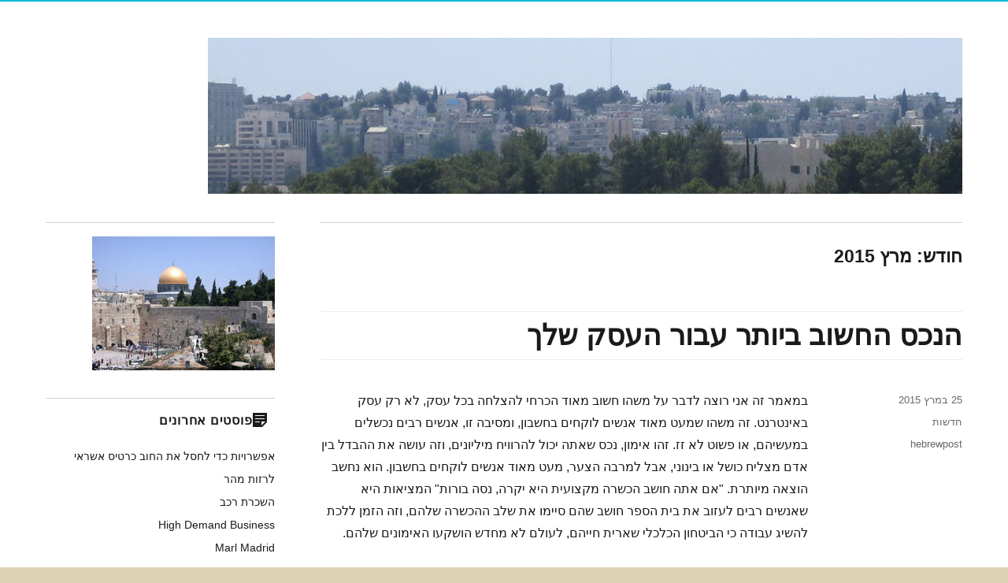

--- FILE ---
content_type: text/html; charset=UTF-8
request_url: http://www.artzeinublog.com/2015/03
body_size: 13579
content:
<!DOCTYPE html>
<html dir="rtl" lang="he-IL" class="no-js">
<head>
	<meta charset="UTF-8">
	<meta name="viewport" content="width=device-width, initial-scale=1">
	<link rel="profile" href="http://gmpg.org/xfn/11">
		<script>(function(html){html.className = html.className.replace(/\bno-js\b/,'js')})(document.documentElement);</script>
<title>מרץ 2015 &#8211; בשבילי ארצנו</title>
<meta name='robots' content='max-image-preview:large' />
<link rel='dns-prefetch' href='//fonts.googleapis.com' />
<link href='https://fonts.gstatic.com' crossorigin rel='preconnect' />
<link rel="alternate" type="application/rss+xml" title="בשבילי ארצנו &laquo; פיד‏" href="http://www.artzeinublog.com/feed" />
<link rel="alternate" type="application/rss+xml" title="בשבילי ארצנו &laquo; פיד תגובות‏" href="http://www.artzeinublog.com/comments/feed" />
<style id='wp-img-auto-sizes-contain-inline-css' type='text/css'>
img:is([sizes=auto i],[sizes^="auto," i]){contain-intrinsic-size:3000px 1500px}
/*# sourceURL=wp-img-auto-sizes-contain-inline-css */
</style>
<style id='wp-emoji-styles-inline-css' type='text/css'>

	img.wp-smiley, img.emoji {
		display: inline !important;
		border: none !important;
		box-shadow: none !important;
		height: 1em !important;
		width: 1em !important;
		margin: 0 0.07em !important;
		vertical-align: -0.1em !important;
		background: none !important;
		padding: 0 !important;
	}
/*# sourceURL=wp-emoji-styles-inline-css */
</style>
<style id='wp-block-library-inline-css' type='text/css'>
:root{--wp-block-synced-color:#7a00df;--wp-block-synced-color--rgb:122,0,223;--wp-bound-block-color:var(--wp-block-synced-color);--wp-editor-canvas-background:#ddd;--wp-admin-theme-color:#007cba;--wp-admin-theme-color--rgb:0,124,186;--wp-admin-theme-color-darker-10:#006ba1;--wp-admin-theme-color-darker-10--rgb:0,107,160.5;--wp-admin-theme-color-darker-20:#005a87;--wp-admin-theme-color-darker-20--rgb:0,90,135;--wp-admin-border-width-focus:2px}@media (min-resolution:192dpi){:root{--wp-admin-border-width-focus:1.5px}}.wp-element-button{cursor:pointer}:root .has-very-light-gray-background-color{background-color:#eee}:root .has-very-dark-gray-background-color{background-color:#313131}:root .has-very-light-gray-color{color:#eee}:root .has-very-dark-gray-color{color:#313131}:root .has-vivid-green-cyan-to-vivid-cyan-blue-gradient-background{background:linear-gradient(135deg,#00d084,#0693e3)}:root .has-purple-crush-gradient-background{background:linear-gradient(135deg,#34e2e4,#4721fb 50%,#ab1dfe)}:root .has-hazy-dawn-gradient-background{background:linear-gradient(135deg,#faaca8,#dad0ec)}:root .has-subdued-olive-gradient-background{background:linear-gradient(135deg,#fafae1,#67a671)}:root .has-atomic-cream-gradient-background{background:linear-gradient(135deg,#fdd79a,#004a59)}:root .has-nightshade-gradient-background{background:linear-gradient(135deg,#330968,#31cdcf)}:root .has-midnight-gradient-background{background:linear-gradient(135deg,#020381,#2874fc)}:root{--wp--preset--font-size--normal:16px;--wp--preset--font-size--huge:42px}.has-regular-font-size{font-size:1em}.has-larger-font-size{font-size:2.625em}.has-normal-font-size{font-size:var(--wp--preset--font-size--normal)}.has-huge-font-size{font-size:var(--wp--preset--font-size--huge)}.has-text-align-center{text-align:center}.has-text-align-left{text-align:left}.has-text-align-right{text-align:right}.has-fit-text{white-space:nowrap!important}#end-resizable-editor-section{display:none}.aligncenter{clear:both}.items-justified-left{justify-content:flex-start}.items-justified-center{justify-content:center}.items-justified-right{justify-content:flex-end}.items-justified-space-between{justify-content:space-between}.screen-reader-text{border:0;clip-path:inset(50%);height:1px;margin:-1px;overflow:hidden;padding:0;position:absolute;width:1px;word-wrap:normal!important}.screen-reader-text:focus{background-color:#ddd;clip-path:none;color:#444;display:block;font-size:1em;height:auto;left:5px;line-height:normal;padding:15px 23px 14px;text-decoration:none;top:5px;width:auto;z-index:100000}html :where(.has-border-color){border-style:solid}html :where([style*=border-top-color]){border-top-style:solid}html :where([style*=border-right-color]){border-right-style:solid}html :where([style*=border-bottom-color]){border-bottom-style:solid}html :where([style*=border-left-color]){border-left-style:solid}html :where([style*=border-width]){border-style:solid}html :where([style*=border-top-width]){border-top-style:solid}html :where([style*=border-right-width]){border-right-style:solid}html :where([style*=border-bottom-width]){border-bottom-style:solid}html :where([style*=border-left-width]){border-left-style:solid}html :where(img[class*=wp-image-]){height:auto;max-width:100%}:where(figure){margin:0 0 1em}html :where(.is-position-sticky){--wp-admin--admin-bar--position-offset:var(--wp-admin--admin-bar--height,0px)}@media screen and (max-width:600px){html :where(.is-position-sticky){--wp-admin--admin-bar--position-offset:0px}}

/*# sourceURL=wp-block-library-inline-css */
</style><style id='global-styles-inline-css' type='text/css'>
:root{--wp--preset--aspect-ratio--square: 1;--wp--preset--aspect-ratio--4-3: 4/3;--wp--preset--aspect-ratio--3-4: 3/4;--wp--preset--aspect-ratio--3-2: 3/2;--wp--preset--aspect-ratio--2-3: 2/3;--wp--preset--aspect-ratio--16-9: 16/9;--wp--preset--aspect-ratio--9-16: 9/16;--wp--preset--color--black: #000000;--wp--preset--color--cyan-bluish-gray: #abb8c3;--wp--preset--color--white: #fff;--wp--preset--color--pale-pink: #f78da7;--wp--preset--color--vivid-red: #cf2e2e;--wp--preset--color--luminous-vivid-orange: #ff6900;--wp--preset--color--luminous-vivid-amber: #fcb900;--wp--preset--color--light-green-cyan: #7bdcb5;--wp--preset--color--vivid-green-cyan: #00d084;--wp--preset--color--pale-cyan-blue: #8ed1fc;--wp--preset--color--vivid-cyan-blue: #0693e3;--wp--preset--color--vivid-purple: #9b51e0;--wp--preset--color--theme-color: #00BCD5;--wp--preset--color--dark-gray: #333;--wp--preset--color--medium-gray: #999;--wp--preset--color--light-gray: #f2f2f2;--wp--preset--gradient--vivid-cyan-blue-to-vivid-purple: linear-gradient(135deg,rgb(6,147,227) 0%,rgb(155,81,224) 100%);--wp--preset--gradient--light-green-cyan-to-vivid-green-cyan: linear-gradient(135deg,rgb(122,220,180) 0%,rgb(0,208,130) 100%);--wp--preset--gradient--luminous-vivid-amber-to-luminous-vivid-orange: linear-gradient(135deg,rgb(252,185,0) 0%,rgb(255,105,0) 100%);--wp--preset--gradient--luminous-vivid-orange-to-vivid-red: linear-gradient(135deg,rgb(255,105,0) 0%,rgb(207,46,46) 100%);--wp--preset--gradient--very-light-gray-to-cyan-bluish-gray: linear-gradient(135deg,rgb(238,238,238) 0%,rgb(169,184,195) 100%);--wp--preset--gradient--cool-to-warm-spectrum: linear-gradient(135deg,rgb(74,234,220) 0%,rgb(151,120,209) 20%,rgb(207,42,186) 40%,rgb(238,44,130) 60%,rgb(251,105,98) 80%,rgb(254,248,76) 100%);--wp--preset--gradient--blush-light-purple: linear-gradient(135deg,rgb(255,206,236) 0%,rgb(152,150,240) 100%);--wp--preset--gradient--blush-bordeaux: linear-gradient(135deg,rgb(254,205,165) 0%,rgb(254,45,45) 50%,rgb(107,0,62) 100%);--wp--preset--gradient--luminous-dusk: linear-gradient(135deg,rgb(255,203,112) 0%,rgb(199,81,192) 50%,rgb(65,88,208) 100%);--wp--preset--gradient--pale-ocean: linear-gradient(135deg,rgb(255,245,203) 0%,rgb(182,227,212) 50%,rgb(51,167,181) 100%);--wp--preset--gradient--electric-grass: linear-gradient(135deg,rgb(202,248,128) 0%,rgb(113,206,126) 100%);--wp--preset--gradient--midnight: linear-gradient(135deg,rgb(2,3,129) 0%,rgb(40,116,252) 100%);--wp--preset--font-size--small: 12px;--wp--preset--font-size--medium: 20px;--wp--preset--font-size--large: 20px;--wp--preset--font-size--x-large: 42px;--wp--preset--font-size--normal: 16px;--wp--preset--font-size--huge: 24px;--wp--preset--spacing--20: 0.44rem;--wp--preset--spacing--30: 0.67rem;--wp--preset--spacing--40: 1rem;--wp--preset--spacing--50: 1.5rem;--wp--preset--spacing--60: 2.25rem;--wp--preset--spacing--70: 3.38rem;--wp--preset--spacing--80: 5.06rem;--wp--preset--shadow--natural: 6px 6px 9px rgba(0, 0, 0, 0.2);--wp--preset--shadow--deep: 12px 12px 50px rgba(0, 0, 0, 0.4);--wp--preset--shadow--sharp: 6px 6px 0px rgba(0, 0, 0, 0.2);--wp--preset--shadow--outlined: 6px 6px 0px -3px rgb(255, 255, 255), 6px 6px rgb(0, 0, 0);--wp--preset--shadow--crisp: 6px 6px 0px rgb(0, 0, 0);}:where(.is-layout-flex){gap: 0.5em;}:where(.is-layout-grid){gap: 0.5em;}body .is-layout-flex{display: flex;}.is-layout-flex{flex-wrap: wrap;align-items: center;}.is-layout-flex > :is(*, div){margin: 0;}body .is-layout-grid{display: grid;}.is-layout-grid > :is(*, div){margin: 0;}:where(.wp-block-columns.is-layout-flex){gap: 2em;}:where(.wp-block-columns.is-layout-grid){gap: 2em;}:where(.wp-block-post-template.is-layout-flex){gap: 1.25em;}:where(.wp-block-post-template.is-layout-grid){gap: 1.25em;}.has-black-color{color: var(--wp--preset--color--black) !important;}.has-cyan-bluish-gray-color{color: var(--wp--preset--color--cyan-bluish-gray) !important;}.has-white-color{color: var(--wp--preset--color--white) !important;}.has-pale-pink-color{color: var(--wp--preset--color--pale-pink) !important;}.has-vivid-red-color{color: var(--wp--preset--color--vivid-red) !important;}.has-luminous-vivid-orange-color{color: var(--wp--preset--color--luminous-vivid-orange) !important;}.has-luminous-vivid-amber-color{color: var(--wp--preset--color--luminous-vivid-amber) !important;}.has-light-green-cyan-color{color: var(--wp--preset--color--light-green-cyan) !important;}.has-vivid-green-cyan-color{color: var(--wp--preset--color--vivid-green-cyan) !important;}.has-pale-cyan-blue-color{color: var(--wp--preset--color--pale-cyan-blue) !important;}.has-vivid-cyan-blue-color{color: var(--wp--preset--color--vivid-cyan-blue) !important;}.has-vivid-purple-color{color: var(--wp--preset--color--vivid-purple) !important;}.has-black-background-color{background-color: var(--wp--preset--color--black) !important;}.has-cyan-bluish-gray-background-color{background-color: var(--wp--preset--color--cyan-bluish-gray) !important;}.has-white-background-color{background-color: var(--wp--preset--color--white) !important;}.has-pale-pink-background-color{background-color: var(--wp--preset--color--pale-pink) !important;}.has-vivid-red-background-color{background-color: var(--wp--preset--color--vivid-red) !important;}.has-luminous-vivid-orange-background-color{background-color: var(--wp--preset--color--luminous-vivid-orange) !important;}.has-luminous-vivid-amber-background-color{background-color: var(--wp--preset--color--luminous-vivid-amber) !important;}.has-light-green-cyan-background-color{background-color: var(--wp--preset--color--light-green-cyan) !important;}.has-vivid-green-cyan-background-color{background-color: var(--wp--preset--color--vivid-green-cyan) !important;}.has-pale-cyan-blue-background-color{background-color: var(--wp--preset--color--pale-cyan-blue) !important;}.has-vivid-cyan-blue-background-color{background-color: var(--wp--preset--color--vivid-cyan-blue) !important;}.has-vivid-purple-background-color{background-color: var(--wp--preset--color--vivid-purple) !important;}.has-black-border-color{border-color: var(--wp--preset--color--black) !important;}.has-cyan-bluish-gray-border-color{border-color: var(--wp--preset--color--cyan-bluish-gray) !important;}.has-white-border-color{border-color: var(--wp--preset--color--white) !important;}.has-pale-pink-border-color{border-color: var(--wp--preset--color--pale-pink) !important;}.has-vivid-red-border-color{border-color: var(--wp--preset--color--vivid-red) !important;}.has-luminous-vivid-orange-border-color{border-color: var(--wp--preset--color--luminous-vivid-orange) !important;}.has-luminous-vivid-amber-border-color{border-color: var(--wp--preset--color--luminous-vivid-amber) !important;}.has-light-green-cyan-border-color{border-color: var(--wp--preset--color--light-green-cyan) !important;}.has-vivid-green-cyan-border-color{border-color: var(--wp--preset--color--vivid-green-cyan) !important;}.has-pale-cyan-blue-border-color{border-color: var(--wp--preset--color--pale-cyan-blue) !important;}.has-vivid-cyan-blue-border-color{border-color: var(--wp--preset--color--vivid-cyan-blue) !important;}.has-vivid-purple-border-color{border-color: var(--wp--preset--color--vivid-purple) !important;}.has-vivid-cyan-blue-to-vivid-purple-gradient-background{background: var(--wp--preset--gradient--vivid-cyan-blue-to-vivid-purple) !important;}.has-light-green-cyan-to-vivid-green-cyan-gradient-background{background: var(--wp--preset--gradient--light-green-cyan-to-vivid-green-cyan) !important;}.has-luminous-vivid-amber-to-luminous-vivid-orange-gradient-background{background: var(--wp--preset--gradient--luminous-vivid-amber-to-luminous-vivid-orange) !important;}.has-luminous-vivid-orange-to-vivid-red-gradient-background{background: var(--wp--preset--gradient--luminous-vivid-orange-to-vivid-red) !important;}.has-very-light-gray-to-cyan-bluish-gray-gradient-background{background: var(--wp--preset--gradient--very-light-gray-to-cyan-bluish-gray) !important;}.has-cool-to-warm-spectrum-gradient-background{background: var(--wp--preset--gradient--cool-to-warm-spectrum) !important;}.has-blush-light-purple-gradient-background{background: var(--wp--preset--gradient--blush-light-purple) !important;}.has-blush-bordeaux-gradient-background{background: var(--wp--preset--gradient--blush-bordeaux) !important;}.has-luminous-dusk-gradient-background{background: var(--wp--preset--gradient--luminous-dusk) !important;}.has-pale-ocean-gradient-background{background: var(--wp--preset--gradient--pale-ocean) !important;}.has-electric-grass-gradient-background{background: var(--wp--preset--gradient--electric-grass) !important;}.has-midnight-gradient-background{background: var(--wp--preset--gradient--midnight) !important;}.has-small-font-size{font-size: var(--wp--preset--font-size--small) !important;}.has-medium-font-size{font-size: var(--wp--preset--font-size--medium) !important;}.has-large-font-size{font-size: var(--wp--preset--font-size--large) !important;}.has-x-large-font-size{font-size: var(--wp--preset--font-size--x-large) !important;}
/*# sourceURL=global-styles-inline-css */
</style>

<style id='classic-theme-styles-inline-css' type='text/css'>
/*! This file is auto-generated */
.wp-block-button__link{color:#fff;background-color:#32373c;border-radius:9999px;box-shadow:none;text-decoration:none;padding:calc(.667em + 2px) calc(1.333em + 2px);font-size:1.125em}.wp-block-file__button{background:#32373c;color:#fff;text-decoration:none}
/*# sourceURL=/wp-includes/css/classic-themes.min.css */
</style>
<link rel='stylesheet' id='nucleus-fonts-css' href='https://fonts.googleapis.com/css?family=Open+Sans%3A400%2C700%2C900%2C400italic%2C700italic%2C900italic%7CMerriweather%3A400%2C700%2C900%2C400italic%2C700italic%2C900italic%7CMontserrat%3A400%2C700%7CInconsolata%3A400&#038;subset=latin%2Clatin-ext' type='text/css' media='all' />
<link rel='stylesheet' id='genericons-css' href='http://www.artzeinublog.com/wp-content/themes/nucleus/genericons/genericons.css?ver=3.4.1' type='text/css' media='all' />
<link rel='stylesheet' id='dashicons-css' href='http://www.artzeinublog.com/wp-includes/css/dashicons.min.css?ver=6.9' type='text/css' media='all' />
<link rel='stylesheet' id='nucleus-style-css' href='http://www.artzeinublog.com/wp-content/themes/nucleus/style.css?ver=1.5.0' type='text/css' media='all' />
<style id='nucleus-style-inline-css' type='text/css'>
a, a:hover, a:active{color:#00BCD5}
	a:focus{color:#00BCD5 !important;}
	a.share-icon:hover:before{color:#00BCD5; border-color:#00BCD5;}
	a.icono-social:hover:before{color:#00BCD5; border-color:#00BCD5;}
	.required{color:#00BCD5;}
	.top-bar-icono-buscar:hover{background-color:#00BCD5}
	.site-branding .site-title a:hover{color:#00BCD5}
	a.leer-mas:hover {color:#00BCD5 !important;}
	.comment-metadata a:hover{color:#00BCD5;}
	.wrapper-related-posts ul a.related-posts-link:hover {color:#00BCD5;}
	.tagcloud a:hover{border-color:#00BCD5; color:#00BCD5;}
	.widget_calendar tbody a{background-color:#00BCD5;}
	::selection {background-color:#00BCD5; color:#ffffff;}
	::-moz-selection {background-color:#00BCD5; color:#ffffff;}
	.entry-footer a:hover{color: #00BCD5;}
	.pagination .prev:hover, .pagination .next:hover {background-color:#00BCD5}
	.post-navigation a:hover .post-title, .post-navigation a:focus .post-title {color: #00BCD5 !important;}
	.search-submit, .search-submit:hover {background-color:#00BCD5;}
	.sub-title a:hover {color:#00BCD5;}
	input[type='submit'], input[type='reset'] {background-color:#00BCD5 !important;}
	.bypostauthor cite span {background-color:#00BCD5;}
	h1.site-title a:hover, p.site-title a:hover {color: #00BCD5;}
	.entry-header .entry-title a:hover {color:#00BCD5 ;}
	.archive-header {border-left-color:#00BCD5;}
	#site-navigation .current-menu-item > a{color:#00BCD5;}
	.main-navigation a:hover, .main-navigation a:focus, .main-navigation li:hover > a, .main-navigation li.focus > a {color:#00BCD5 !important;}
	.dropdown-toggle:hover, .dropdown-toggle:focus {color:#00BCD5;}
	.menu-toggle:hover, .menu-toggle:focus {border-color:#00BCD5; color:#00BCD5;}
	.widget-area .widget a:hover {
		color: #00BCD5 !important;
	}
	footer[role='contentinfo'] a:hover, .social-navigation a:hover:before {
		color: #00BCD5;
	}
	.author-info a {color: #00BCD5;}
	.entry-meta a:hover {
	color: #00BCD5;
	}
	.format-status .entry-header header a:hover {
		color: #00BCD5;
	}
	.comments-area article header a:hover {
		color: #00BCD5;
	}
	a.comment-reply-link:hover,
	a.comment-edit-link:hover {
		color: #00BCD5;
	}
	.template-front-page .widget-area .widget li a:hover {
		color: #00BCD5;
	}
	.currenttext, .paginacion a:hover {background-color:#00BCD5;}
	.aside{border-left-color:#00BCD5 !important;}
	blockquote{border-left-color:#00BCD5;}
	.logo-header-wrapper{background-color:#00BCD5;}
	h3.cabeceras-fp {border-bottom-color:#00BCD5;}
	.encabezados-front-page {background-color:#00BCD5;}
	.icono-caja-destacados {color: #00BCD5;}
	.enlace-caja-destacados:hover {background-color: #00BCD5;}
	body, button, input, select, textarea {font-family:Open Sans, Arial, Verdana;}
	/* Gutenberg */
	.has-theme-color-color,
	a.has-theme-color-color:hover {
		color: #00BCD5;
	}
	.has-theme-color-background-color {
		background-color: #00BCD5;
	}
	.site{border-top:2px solid #00BCD5;} .site-branding img {max-height:60px; width:auto;}       
/*# sourceURL=nucleus-style-inline-css */
</style>
<link rel='stylesheet' id='nucleus-block-style-css' href='http://www.artzeinublog.com/wp-content/themes/nucleus/css/blocks.css?ver=1.5.0' type='text/css' media='all' />
<script type="text/javascript" src="http://www.artzeinublog.com/wp-includes/js/jquery/jquery.min.js?ver=3.7.1" id="jquery-core-js"></script>
<script type="text/javascript" src="http://www.artzeinublog.com/wp-includes/js/jquery/jquery-migrate.min.js?ver=3.4.1" id="jquery-migrate-js"></script>
<link rel="https://api.w.org/" href="http://www.artzeinublog.com/wp-json/" /><link rel="stylesheet" href="http://www.artzeinublog.com/wp-content/themes/nucleus/rtl.css" type="text/css" media="screen" /><meta name="generator" content="WordPress 6.9" />
<style data-context="foundation-flickity-css">/*! Flickity v2.0.2
http://flickity.metafizzy.co
---------------------------------------------- */.flickity-enabled{position:relative}.flickity-enabled:focus{outline:0}.flickity-viewport{overflow:hidden;position:relative;height:100%}.flickity-slider{position:absolute;width:100%;height:100%}.flickity-enabled.is-draggable{-webkit-tap-highlight-color:transparent;tap-highlight-color:transparent;-webkit-user-select:none;-moz-user-select:none;-ms-user-select:none;user-select:none}.flickity-enabled.is-draggable .flickity-viewport{cursor:move;cursor:-webkit-grab;cursor:grab}.flickity-enabled.is-draggable .flickity-viewport.is-pointer-down{cursor:-webkit-grabbing;cursor:grabbing}.flickity-prev-next-button{position:absolute;top:50%;width:44px;height:44px;border:none;border-radius:50%;background:#fff;background:hsla(0,0%,100%,.75);cursor:pointer;-webkit-transform:translateY(-50%);transform:translateY(-50%)}.flickity-prev-next-button:hover{background:#fff}.flickity-prev-next-button:focus{outline:0;box-shadow:0 0 0 5px #09f}.flickity-prev-next-button:active{opacity:.6}.flickity-prev-next-button.previous{left:10px}.flickity-prev-next-button.next{right:10px}.flickity-rtl .flickity-prev-next-button.previous{left:auto;right:10px}.flickity-rtl .flickity-prev-next-button.next{right:auto;left:10px}.flickity-prev-next-button:disabled{opacity:.3;cursor:auto}.flickity-prev-next-button svg{position:absolute;left:20%;top:20%;width:60%;height:60%}.flickity-prev-next-button .arrow{fill:#333}.flickity-page-dots{position:absolute;width:100%;bottom:-25px;padding:0;margin:0;list-style:none;text-align:center;line-height:1}.flickity-rtl .flickity-page-dots{direction:rtl}.flickity-page-dots .dot{display:inline-block;width:10px;height:10px;margin:0 8px;background:#333;border-radius:50%;opacity:.25;cursor:pointer}.flickity-page-dots .dot.is-selected{opacity:1}</style><style data-context="foundation-slideout-css">.slideout-menu{position:fixed;left:0;top:0;bottom:0;right:auto;z-index:0;width:256px;overflow-y:auto;-webkit-overflow-scrolling:touch;display:none}.slideout-menu.pushit-right{left:auto;right:0}.slideout-panel{position:relative;z-index:1;will-change:transform}.slideout-open,.slideout-open .slideout-panel,.slideout-open body{overflow:hidden}.slideout-open .slideout-menu{display:block}.pushit{display:none}</style><style type="text/css">.recentcomments a{display:inline !important;padding:0 !important;margin:0 !important;}</style>	<style type="text/css" id="nucleus-header-css">
			.wrapper-titulo-descripcion{
			display:none;
		}
		</style>
	<style type="text/css" id="custom-background-css">
body.custom-background { background-color: #ddd3b5; }
</style>
	<style>.ios7.web-app-mode.has-fixed header{ background-color: rgba(3,122,221,.88);}</style></head>

<body class="rtl archive date custom-background wp-embed-responsive wp-theme-nucleus hfeed">

<div id="page" class="site">

	
	<div class="site-inner">

		<a class="skip-link screen-reader-text" href="#content">Skip to content</a>

		<header id="masthead" class="site-header" role="banner">

			
			<div class="site-header-main">
				<div class="site-branding">

					<div class="wrapper-custom-logo">
											</div>

					<div class="wrapper-titulo-descripcion">
													<p class="site-title"><a href="http://www.artzeinublog.com/" rel="home">בשבילי ארצנו</a></p>
											</div><!-- .wrapper-titulo-descripcion -->

				</div><!-- .site-branding -->

							</div><!-- .site-header-main -->

												<div class="header-image">
						<a href="http://www.artzeinublog.com/"><img src="http://www.artzeinublog.com/wp-content/uploads/2011/09/artzeinublog.jpg" class="header-image" width="958" height="198" alt="בשבילי ארצנו" />
						</a>
					</div><!-- .header-image -->

					</header><!-- .site-header -->

		<div id="content" class="site-content">

	<div id="primary" class="content-area">
		<main id="main" class="site-main" role="main">

		
			<header class="page-header">
				<h1 class="page-title">חודש: <span>מרץ 2015</span></h1>			</header><!-- .page-header -->

			
<article id="post-1087" class="post-1087 post type-post status-publish format-standard hentry category-3 tag-hebrewpost">
	<header class="entry-header">
		
		<h2 class="entry-title"><a href="http://www.artzeinublog.com/%d7%94%d7%a0%d7%9b%d7%a1-%d7%94%d7%97%d7%a9%d7%95%d7%91-%d7%91%d7%99%d7%95%d7%aa%d7%a8-%d7%a2%d7%91%d7%95%d7%a8-%d7%94%d7%a2%d7%a1%d7%a7-%d7%a9%d7%9c%d7%9a" rel="bookmark">הנכס החשוב ביותר עבור העסק שלך</a></h2>	</header><!-- .entry-header -->

	
		
	<div class="entry-content">
		<p>במאמר זה אני רוצה לדבר על משהו חשוב מאוד הכרחי להצלחה בכל עסק, לא רק עסק באינטרנט. זה משהו שמעט מאוד אנשים לוקחים בחשבון, ומסיבה זו, אנשים רבים נכשלים במעשיהם, או פשוט לא זז. זהו אימון, נכס שאתה יכול להרוויח מיליונים, וזה עושה את ההבדל בין אדם מצליח כושל או בינוני, אבל למרבה הצער, מעט מאוד אנשים לוקחים בחשבון. הוא נחשב הוצאה מיותרת. &quot;אם אתה חושב הכשרה מקצועית היא יקרה, נסה בורות&quot; המציאות היא שאנשים רבים לעזוב את בית הספר חושב שהם סיימו את שלב ההכשרה שלהם, וזה הזמן ללכת להשיג עבודה כי הביטחון הכלכלי שארית חייהם, לעולם לא מחדש הושקעו האימונים שלהם. </p>
<p>יש גם אנשים שרואים עוד קצת ואת רוצה לנהל עסק משלהם, אולם רבים של אנשים אלה עדיין להשקיע בהכשרה שלהם, בסופו של דבר נכשל או עומדים. מעט מאוד אנשים הבינו כי אימון הוא הנכס הטוב ביותר להשקיע בו, ובדרך כלל אנשים הם אלו להשיג הצלחה בעבודה או העסק שלך. אני זוכר שכאשר התחלתי לפתח את עסקי האינטרנט, כולל ציפיות גבוהות, חשבתי, &quot;ג&#39;ון Camaney&quot;, חשבתי שאני יודע הכל, כי העסק לא היה בדיחה יותר, בעוד כמה חודשים והוא יהיה להרוויח מספיק. אבל בסופו של דבר הבנתי שזה לא היה צפוי צורך לחקור טכניקות אפקטיביות לקדם את העסק שלי. רצר</a>. התחלתי מחקר הרכבת, אבל אני חשבתי שהכל הולך למצוא באינטרנט בחינם, ואם נמצא מידע שימושי רב ללא תשלום, אך בילה זמן רב בחיפוש מידע, היה מאורגן ואת הטכניקות החשובות ביותר שקשה מאוד לקבל ללא תשלום. </p>
<p>אז בעוד התחלתי ללכת קצת בעסק שלי, היא עדיין איטית מאוד בהתחלה חשבתי שזה נורמלי בתחילת לצמוח לאט אבל לא יהיה זמן שבו הוא היה להמריא, ולכן ההכנסה שלי תגדל. אבל זה היה שום דבר לא הגיע הזמן שבו לקחתי את זה צעד ייקח זמן רב כדי להשיג את ההכנסות צפוי, והייתי צריך לשנות את הדרך של עשיית עסקים. זה היה הרגע שבו החלטתי להשקיע באימונים ואני לבדוק, אוניברסיטה לימד אותי צעד אחר צעד כל מה שאני צריך לפתח את הדרך היעילה ביותר MLM העסק שלי. התחלתי לקחת קורסים, סמינרים להיכנס ליישם את מה שלמדו, העסק שלי התחיל להתקדם, ומאז, אני כמובן בעיצומה, מספר לספר, מסמינר לסמינר, מאומן תמיד, ולכן נעים בעסק שלי &#8230; ואני אף פעם לא להפסיק להשקיע באימונים שלי. &quot;חינוך פורמלי יעזור לך לחיות. למידה עצמית ייתן לך מזל &quot;- ג&#39;ים רוהן כפי שאני הראו את החשיבות של השקעה באימונים שלי כדי לקדם את העסק שלי, כל מי שיש בהצלחה במיזמים שלהם, כדי להיות בטוח גם להדגיש את חשיבותו. למרבה הצער, כמו שאמרתי במאמר שלי &quot;,&quot; רוב האנשים מעדיפים להוציא את כספם על דברים מיותרים אגב, הם לא משאירים שום דבר לגבי העתיד שלהם, כגון אלכוהול, ב antrum, במכונית טובה יותר הם כבר בבית עדיף להם כבר, על הבגדים, חגים ועוד, בין היתר. אני לא אומר שזה לא טוב מדי פעם לבלות בחופשה גם הגיע, או pachanga טוב, ופתאום לתת לכם מותרות מדי פעם, אבל הבעיה היא ניצול לרעה של ההוצאות האלה ולשים אותם מעל השקעות אתה יכול להשאיר משהו לעתיד שלך. הבעיה היא דווקא כי אנשים רבים אין חזון לעתיד, חי ביום, הוצאות מה שהם מרוויחים, או לחסוך קצת כסף ואז לעשות ההוצאות חזק, אבל אף פעם לא מחפשים דרכים לשפר את עצמם ולשפר את המצב הכלכלי שלהם כך לעולם לא להשקיע את עתידם. אני זוכר לא מזמן מישהו רוצה לשכנע אותי לעשות את ההוצאה שקלתי מיותר, ואני אמרתי, &quot;אתה צריך להוציא כסף, מה יקרה אם מחר אתה מת מבלי נהנה מזה&quot;. אישית, אני מעדיף לחיות כמה שנים להקריב כמה הוצאות אלה בזבזני, להשקיע את הכסף באימונים או נכסים אחרים אשר יגדל העסק שלי הכנסה. להקריב כמה תחביבים זה לא משאיר לי שום דבר ופשוט לקחת את הזמן שלי להשקיע את הזמן גם באימונים שלי וליישם את מה שלמדו, גדל העסק שלי. במשך וכך, כמה שנים כדי להשיג חופש כלכלי שלי, אז אתה יכול ליהנות יותר מהחיים, כי אני יכול נהנו אלה כמה שנים של הקרבה, עם כסף פנוי, וגם הרבה יותר זמן פנוי. &quot;יזמות היא חיה כמה שנים אנשים רבים לא היה, לחיות את שארית חייך כמו כמה אנשים יכולים.&quot; (אנונימי) איך אתה חושב שהחיים שלך יהיו אם אתה יכול להתעורר כאשר אתה רוצה, בלי לחץ, אם יכול לטייל בעולם, בלי לחץ, אם אתה יכול לתת קצת מותרות, ללא לחצים, אם אתה יכול להמשיך ולפתח את העסק שלך ואת ההשקעות, אבל בלי לחץ, אם אתה יכול לבלות יותר זמן עם המשפחה שלך, בלי לחץ, ובאופן כללי, אם אתה יכול ליהנות מהחיים בלי לחץ כלכלי &#8230; אתה לא חושב שהוא שווה את שווה את המאמץ וההשקעה של כמה שנים? כדי להשיג זאת אורח חיים דורש השקעה של כסף ושל זמן, הדבר הראשון שאתה צריך להשקיע את הזמן ואת הכסף בהכשרה שלך, אז אל תהססו לעשות זאת, אבל לא מהססים לעבור לשלב הבא אשר גם הוא פעולה חשובה מאוד. בלוג עסקי ופיתוח אישי:.</p>
		
	</div><!-- .entry-content -->
	
	<footer class="entry-footer">
		
		<span class="byline"><span class="author vcard"><img alt='' src='https://secure.gravatar.com/avatar/51e667bf0df643b654369b2cf45a79928699db5d2ccee4d323388a1c62e4bf8a?s=49&#038;d=mm&#038;r=g' srcset='https://secure.gravatar.com/avatar/51e667bf0df643b654369b2cf45a79928699db5d2ccee4d323388a1c62e4bf8a?s=98&#038;d=mm&#038;r=g 2x' class='avatar avatar-49 photo' height='49' width='49' decoding='async'/><span class="screen-reader-text">Author </span> <a class="url fn n" href="http://www.artzeinublog.com/author/admin">abeeastman</a></span></span><span class="posted-on"><span class="screen-reader-text">Posted on </span><a href="http://www.artzeinublog.com/%d7%94%d7%a0%d7%9b%d7%a1-%d7%94%d7%97%d7%a9%d7%95%d7%91-%d7%91%d7%99%d7%95%d7%aa%d7%a8-%d7%a2%d7%91%d7%95%d7%a8-%d7%94%d7%a2%d7%a1%d7%a7-%d7%a9%d7%9c%d7%9a" rel="bookmark"><time class="entry-date published" datetime="2015-03-25T08:19:03+02:00">25 במרץ 2015</time><time class="updated" datetime="2015-07-16T17:19:10+03:00">16 ביולי 2015</time></a></span><span class="cat-links"><span class="screen-reader-text">Categories </span><a href="http://www.artzeinublog.com/category/%d7%97%d7%93%d7%a9%d7%95%d7%aa" rel="category tag">חדשות</a></span><span class="tags-links"><span class="screen-reader-text">Tags </span><a href="http://www.artzeinublog.com/tag/hebrewpost" rel="tag">hebrewpost</a></span>		
				
	</footer><!-- .entry-footer -->
</article><!-- #post-## -->

		</main><!-- .site-main -->
	</div><!-- .content-area -->


	<aside id="secondary" class="sidebar widget-area" role="complementary">
		<section id="text-3" class="widget widget_text">			<div class="textwidget"><img src="http://www.artzeinublog.com/wp-content/uploads/2011/09/artzeinublog2.jpg" /></div>
		</section>
		<section id="recent-posts-3" class="widget widget_recent_entries">
		<h2 class="widget-title"><span class="widget-title-icon"></span>פוסטים אחרונים</h2>
		<ul>
											<li>
					<a href="http://www.artzeinublog.com/%d7%90%d7%a4%d7%a9%d7%a8%d7%95%d7%99%d7%95%d7%aa-%d7%9b%d7%93%d7%99-%d7%9c%d7%97%d7%a1%d7%9c-%d7%90%d7%aa-%d7%94%d7%97%d7%95%d7%91-%d7%9b%d7%a8%d7%98%d7%99%d7%a1-%d7%90%d7%a9%d7%a8%d7%90%d7%99">אפשרויות כדי לחסל את החוב כרטיס אשראי</a>
									</li>
											<li>
					<a href="http://www.artzeinublog.com/%d7%9c%d7%a8%d7%96%d7%95%d7%aa-%d7%9e%d7%94%d7%a8">לרזות מהר</a>
									</li>
											<li>
					<a href="http://www.artzeinublog.com/%d7%94%d7%a9%d7%9b%d7%a8%d7%aa-%d7%a8%d7%9b%d7%91">השכרת רכב</a>
									</li>
											<li>
					<a href="http://www.artzeinublog.com/high-demand-business">High Demand Business</a>
									</li>
											<li>
					<a href="http://www.artzeinublog.com/marl-madrid">Marl Madrid</a>
									</li>
					</ul>

		</section><section id="recent-comments-3" class="widget widget_recent_comments"><h2 class="widget-title"><span class="widget-title-icon"></span>תגובות אחרונות</h2><ul id="recentcomments"></ul></section><section id="tag_cloud-3" class="widget widget_tag_cloud"><h2 class="widget-title"><span class="widget-title-icon"></span>תגיות</h2><div class="tagcloud"><a href="http://www.artzeinublog.com/tag/auto-and-moto" class="tag-cloud-link tag-link-12 tag-link-position-1" style="font-size: 1em;">auto and moto</a>
<a href="http://www.artzeinublog.com/tag/be-able-to" class="tag-cloud-link tag-link-55 tag-link-position-2" style="font-size: 1em;">be able to</a>
<a href="http://www.artzeinublog.com/tag/books-magazines" class="tag-cloud-link tag-link-60 tag-link-position-3" style="font-size: 1em;">books &amp; magazines</a>
<a href="http://www.artzeinublog.com/tag/business" class="tag-cloud-link tag-link-80 tag-link-position-4" style="font-size: 1em;">business</a>
<a href="http://www.artzeinublog.com/tag/cars" class="tag-cloud-link tag-link-11 tag-link-position-5" style="font-size: 1em;">Cars</a>
<a href="http://www.artzeinublog.com/tag/construction-of-life" class="tag-cloud-link tag-link-74 tag-link-position-6" style="font-size: 1em;">construction of life</a>
<a href="http://www.artzeinublog.com/tag/control" class="tag-cloud-link tag-link-79 tag-link-position-7" style="font-size: 1em;">Control</a>
<a href="http://www.artzeinublog.com/tag/daily-life" class="tag-cloud-link tag-link-29 tag-link-position-8" style="font-size: 1em;">daily life</a>
<a href="http://www.artzeinublog.com/tag/education" class="tag-cloud-link tag-link-6 tag-link-position-9" style="font-size: 1em;">education</a>
<a href="http://www.artzeinublog.com/tag/foreign-languages-%e2%80%8b%e2%80%8b" class="tag-cloud-link tag-link-5 tag-link-position-10" style="font-size: 1em;">Foreign Languages ​​</a>
<a href="http://www.artzeinublog.com/tag/gardening" class="tag-cloud-link tag-link-77 tag-link-position-11" style="font-size: 1em;">Gardening</a>
<a href="http://www.artzeinublog.com/tag/hebrew" class="tag-cloud-link tag-link-4 tag-link-position-12" style="font-size: 1em;">hebrew</a>
<a href="http://www.artzeinublog.com/tag/hebrewpost" class="tag-cloud-link tag-link-8 tag-link-position-13" style="font-size: 1em;">hebrewpost</a>
<a href="http://www.artzeinublog.com/tag/home-page" class="tag-cloud-link tag-link-19 tag-link-position-14" style="font-size: 1em;">home page</a>
<a href="http://www.artzeinublog.com/tag/insurance-pension" class="tag-cloud-link tag-link-57 tag-link-position-15" style="font-size: 1em;">insurance &amp; pension</a>
<a href="http://www.artzeinublog.com/tag/internet" class="tag-cloud-link tag-link-22 tag-link-position-16" style="font-size: 1em;">internet</a>
<a href="http://www.artzeinublog.com/tag/internet-marketing" class="tag-cloud-link tag-link-21 tag-link-position-17" style="font-size: 1em;">Internet Marketing</a>
<a href="http://www.artzeinublog.com/tag/literature" class="tag-cloud-link tag-link-59 tag-link-position-18" style="font-size: 1em;">literature</a>
<a href="http://www.artzeinublog.com/tag/money" class="tag-cloud-link tag-link-56 tag-link-position-19" style="font-size: 1em;">money</a>
<a href="http://www.artzeinublog.com/tag/news" class="tag-cloud-link tag-link-20 tag-link-position-20" style="font-size: 1em;">news</a>
<a href="http://www.artzeinublog.com/tag/now" class="tag-cloud-link tag-link-54 tag-link-position-21" style="font-size: 1em;">now</a>
<a href="http://www.artzeinublog.com/tag/services-consulting" class="tag-cloud-link tag-link-58 tag-link-position-22" style="font-size: 1em;">services &amp; consulting</a>
<a href="http://www.artzeinublog.com/tag/technology-repair" class="tag-cloud-link tag-link-73 tag-link-position-23" style="font-size: 1em;">Technology Repair</a>
<a href="http://www.artzeinublog.com/tag/the-news" class="tag-cloud-link tag-link-68 tag-link-position-24" style="font-size: 1em;">the news</a></div>
</section>	</aside><!-- .sidebar .widget-area -->
	</div><!-- #main .wrapper -->

	</div><!-- .site-inner -->

	<footer id="colophon" role="contentinfo">
		<div class="wrapper-footer-fuera-del-inner">

			
			<hr class="hr-oscura">

			<div class="site-info">

				<div class="site-info-item site-info-uno">Copyright 2016</div>

				<div class="site-info-item site-info-dos">Footer text center</div>

				<div class="site-info-item site-info-tres">
				<a href="https://galussothemes.com/wordpress-themes/nucleus/">Nucleus</a> by GalussoThemes.com<br />
				Powered by<a href="https://wordpress.org/" title="Semantic Personal Publishing Platform"> WordPress</a>
				</div>

			</div><!-- .site-info -->
		</div><!-- .wrapper-footer-fuera-del-inner -->
	</footer><!-- #colophon -->

</div><!-- .site -->

	<div class="ir-arriba"><span class="dash-icon arrow-up"></span></div>

	<div id="buscador">
		
<form role="search" method="get" class="search-form" action="http://www.artzeinublog.com/">
	<label>
		<span class="screen-reader-text">Search for:</span>
		<input type="search" class="search-field" placeholder="Search &hellip;" value="" name="s" title="Search for:" />
	</label>
	<button type="submit" class="search-submit"><span class="screen-reader-text">Search</span></button>
</form>
		<div id="cerrar-buscador"><span class="dashicons dashicons-dismiss"></span></div>
    </div>

<script type="speculationrules">
{"prefetch":[{"source":"document","where":{"and":[{"href_matches":"/*"},{"not":{"href_matches":["/wp-*.php","/wp-admin/*","/wp-content/uploads/*","/wp-content/*","/wp-content/plugins/*","/wp-content/themes/nucleus/*","/*\\?(.+)"]}},{"not":{"selector_matches":"a[rel~=\"nofollow\"]"}},{"not":{"selector_matches":".no-prefetch, .no-prefetch a"}}]},"eagerness":"conservative"}]}
</script>
<!-- Powered by WPtouch: 4.3.62 --><script type="text/javascript" src="http://www.artzeinublog.com/wp-content/themes/nucleus/js/skip-link-focus-fix.js?ver=20151112" id="nucleus-skip-link-focus-fix-js"></script>
<script type="text/javascript" id="nucleus-script-js-extra">
/* <![CDATA[ */
var screenReaderText = {"expand":"expand child menu","collapse":"collapse child menu"};
//# sourceURL=nucleus-script-js-extra
/* ]]> */
</script>
<script type="text/javascript" src="http://www.artzeinublog.com/wp-content/themes/nucleus/js/functions.js?ver=20151204" id="nucleus-script-js"></script>
<script type="text/javascript" src="http://www.artzeinublog.com/wp-content/themes/nucleus/js/nucleus-general-scripts.js?ver=1.5.0" id="nucleus-general-scripts-js"></script>
<script id="wp-emoji-settings" type="application/json">
{"baseUrl":"https://s.w.org/images/core/emoji/17.0.2/72x72/","ext":".png","svgUrl":"https://s.w.org/images/core/emoji/17.0.2/svg/","svgExt":".svg","source":{"concatemoji":"http://www.artzeinublog.com/wp-includes/js/wp-emoji-release.min.js?ver=6.9"}}
</script>
<script type="module">
/* <![CDATA[ */
/*! This file is auto-generated */
const a=JSON.parse(document.getElementById("wp-emoji-settings").textContent),o=(window._wpemojiSettings=a,"wpEmojiSettingsSupports"),s=["flag","emoji"];function i(e){try{var t={supportTests:e,timestamp:(new Date).valueOf()};sessionStorage.setItem(o,JSON.stringify(t))}catch(e){}}function c(e,t,n){e.clearRect(0,0,e.canvas.width,e.canvas.height),e.fillText(t,0,0);t=new Uint32Array(e.getImageData(0,0,e.canvas.width,e.canvas.height).data);e.clearRect(0,0,e.canvas.width,e.canvas.height),e.fillText(n,0,0);const a=new Uint32Array(e.getImageData(0,0,e.canvas.width,e.canvas.height).data);return t.every((e,t)=>e===a[t])}function p(e,t){e.clearRect(0,0,e.canvas.width,e.canvas.height),e.fillText(t,0,0);var n=e.getImageData(16,16,1,1);for(let e=0;e<n.data.length;e++)if(0!==n.data[e])return!1;return!0}function u(e,t,n,a){switch(t){case"flag":return n(e,"\ud83c\udff3\ufe0f\u200d\u26a7\ufe0f","\ud83c\udff3\ufe0f\u200b\u26a7\ufe0f")?!1:!n(e,"\ud83c\udde8\ud83c\uddf6","\ud83c\udde8\u200b\ud83c\uddf6")&&!n(e,"\ud83c\udff4\udb40\udc67\udb40\udc62\udb40\udc65\udb40\udc6e\udb40\udc67\udb40\udc7f","\ud83c\udff4\u200b\udb40\udc67\u200b\udb40\udc62\u200b\udb40\udc65\u200b\udb40\udc6e\u200b\udb40\udc67\u200b\udb40\udc7f");case"emoji":return!a(e,"\ud83e\u1fac8")}return!1}function f(e,t,n,a){let r;const o=(r="undefined"!=typeof WorkerGlobalScope&&self instanceof WorkerGlobalScope?new OffscreenCanvas(300,150):document.createElement("canvas")).getContext("2d",{willReadFrequently:!0}),s=(o.textBaseline="top",o.font="600 32px Arial",{});return e.forEach(e=>{s[e]=t(o,e,n,a)}),s}function r(e){var t=document.createElement("script");t.src=e,t.defer=!0,document.head.appendChild(t)}a.supports={everything:!0,everythingExceptFlag:!0},new Promise(t=>{let n=function(){try{var e=JSON.parse(sessionStorage.getItem(o));if("object"==typeof e&&"number"==typeof e.timestamp&&(new Date).valueOf()<e.timestamp+604800&&"object"==typeof e.supportTests)return e.supportTests}catch(e){}return null}();if(!n){if("undefined"!=typeof Worker&&"undefined"!=typeof OffscreenCanvas&&"undefined"!=typeof URL&&URL.createObjectURL&&"undefined"!=typeof Blob)try{var e="postMessage("+f.toString()+"("+[JSON.stringify(s),u.toString(),c.toString(),p.toString()].join(",")+"));",a=new Blob([e],{type:"text/javascript"});const r=new Worker(URL.createObjectURL(a),{name:"wpTestEmojiSupports"});return void(r.onmessage=e=>{i(n=e.data),r.terminate(),t(n)})}catch(e){}i(n=f(s,u,c,p))}t(n)}).then(e=>{for(const n in e)a.supports[n]=e[n],a.supports.everything=a.supports.everything&&a.supports[n],"flag"!==n&&(a.supports.everythingExceptFlag=a.supports.everythingExceptFlag&&a.supports[n]);var t;a.supports.everythingExceptFlag=a.supports.everythingExceptFlag&&!a.supports.flag,a.supports.everything||((t=a.source||{}).concatemoji?r(t.concatemoji):t.wpemoji&&t.twemoji&&(r(t.twemoji),r(t.wpemoji)))});
//# sourceURL=http://www.artzeinublog.com/wp-includes/js/wp-emoji-loader.min.js
/* ]]> */
</script>

</body>
</html>


--- FILE ---
content_type: text/css
request_url: http://www.artzeinublog.com/wp-content/themes/nucleus/rtl.css
body_size: 2854
content:
/*
Theme Name: Nucleus
Description: Adds support for languages written in a Right To Left (RTL) direction.
It's easy, just a matter of overwriting all the horizontal positioning attributes
of your CSS stylesheet in a separate stylesheet file named rtl.css.

See: https://codex.wordpress.org/Right_to_Left_Language_Support
*/

/**
 * Table of Contents:
 *
 * 1.0 - Normalize
 * 2.0 - Typography
 * 3.0 - Elements
 * 4.0 - Forms
 * 5.0 - Navigations
 * 6.0 - Accessibility
 * 7.0 - Widgets
 * 8.0 - Content
 *   8.1 - Header
 *   8.2 - Posts and pages
 *   8.3 - Comments
 *   8.4 - Footer
 * 9.0 - Multisites
 * 10.0 - Media Queries
 *    10.1 - >= 710px
 *    10.2 - >= 910px
 *    10.3 - >= 985px
 *    10.4 - >= 1200px
 */


/**
 * 1.0 - Normalize
 */

body {
	direction: rtl;
	unicode-bidi: embed;
}

input[type="checkbox"],
input[type="radio"] {
	margin-right: auto;
	margin-left: 0.4375em;
}


/**
 * 2.0 - Typography
 */

body,
button,
button[disabled]:hover,
button[disabled]:focus,
input[type="button"],
input[type="button"][disabled]:hover,
input[type="button"][disabled]:focus,
input[type="reset"],
input[type="reset"][disabled]:hover,
input[type="reset"][disabled]:focus,
input[type="submit"],
input[type="submit"][disabled]:hover,
input[type="submit"][disabled]:focus,
input,
select,
textarea,
.post-password-form label,
.main-navigation,
.post-navigation,
.post-navigation .post-title,
.pagination,
.image-navigation,
.comment-navigation,
.site .skip-link,
.logged-in .site .skip-link,
.widget .widget-title,
.widget_recent_entries .post-date,
.widget_rss .rss-date,
.widget_rss cite,
.tagcloud a,
.site-title,
.entry-title,
.entry-footer,
.sticky-post,
.page-title,
.page-links,
.comments-title,
.comment-reply-title,
.comment-metadata,
.pingback .edit-link,
.comment-reply-link,
.comment-form label,
.no-comments,
.required,
.site-footer .site-title,
.site-footer .site-title:after,
.widecolumn label,
.widecolumn .mu_register label {
	font-family: Arial, Tahoma, sans-serif;
}

::-webkit-input-placeholder {
	font-family: Arial, Tahoma, sans-serif;
}

:-moz-placeholder {
	font-family: Arial, Tahoma, sans-serif;
}

::-moz-placeholder {
	font-family: Arial, Tahoma, sans-serif;
}

:-ms-input-placeholder {
	font-family: Arial, Tahoma, sans-serif;
}

blockquote {
	border-right-width: 4px;
	border-left-width: 0;
	padding-right: 1.263157895em;
	padding-left: 0;
}

.entry-content h1,
.entry-content h2,
.entry-content h3,
.entry-content h4,
.entry-content h5,
.entry-content h6,
.entry-summary h1,
.entry-summary h2,
.entry-summary h3,
.entry-summary h4,
.entry-summary h5,
.entry-summary h6,
.comment-content h1,
.comment-content h2,
.comment-content h3,
.comment-content h4,
.comment-content h5,
.comment-content h6,
.textwidget h1,
.textwidget h2,
.textwidget h3,
.textwidget h4,
.textwidget h5,
.textwidget h6,
.entry-content .author-title,
.widget_calendar caption,
.widecolumn h2 {
	font-weight: 700;
}


/**
 * 3.0 - Elements
 */

ul,
ol {
	margin: 0 1.25em 1.75em 0;
}

ol {
	margin-right: 1.5em;
	margin-left: 0;
}

caption,
th,
td {
	text-align: right;
}


/**
 * 4.0 - Forms
 */

input[type="search"].search-field {
	border-radius: 0 2px 2px 0;
}

.search-submit:before {
	left: 1px;
}

.search-submit {
	border-radius: 2px 0 0 2px;
	left: 0;
	right: auto;
}


/**
 * 5.0 - Navigation
 */

.main-navigation ul ul {
	margin-right: 0.875em;
	margin-left: auto;
}

.main-navigation .menu-item-has-children > a {
	margin-right: auto;
	margin-left: 56px;
}

.dropdown-toggle {
	left: 0;
	right: auto;
}

.dropdown-toggle:after {
	border-right-width: 1px;
	border-left-width: 0;
	left: auto;
	right: 1px;
}

.social-navigation li {
	float: right;
	margin: 0 0 0.4375em 0.4375em;
}

.pagination:before {
	left: 0;
	right: auto;
}

.pagination:after {
	left: 54px;
	right: auto;
}

.pagination .nav-links {
	padding-right: 0;
	padding-left: 106px;
}

.pagination .nav-links:before {
	content: "\f430";
	left: -1px;
	right: auto;
}

.pagination .nav-links:after {
	content: "\f429";
	left: 55px;
	right: auto;
}

.pagination .page-numbers {
	margin: 0 -0.7368421053em 0 0.7368421053em;
}

.pagination .prev,
.pagination .next {
	margin: 0;
}

.pagination .prev {
	left: 54px;
	right: auto;
}

.pagination .prev:before {
	content: "\f429";
	left: auto;
	right: -1px;
}

.pagination .next {
	left: 0;
	right: auto;
}

.pagination .next:before {
	content: "\f430";
	left: -1px;
	right: auto;
}

.comment-navigation {
	margin-right: 0;
	margin-left: 0;
}


/**
 * 6.0 - Accessibility
 */

.site .skip-link {
	left: auto;
	right: -9999em;
}

.site .skip-link:focus {
	left: auto;
	right: 6px;
}


/**
 * 7.0 - Widgets
 */

.tagcloud a {
	margin-right: 0;
	margin-left: 0.1875em;
}


/**
 * 8.0 - Content
 */


/**
 * 8.1 - Header
 */

.site-branding {
	margin-right: 0;
	margin-left: auto;
}


/**
 * 8.2 - Posts and pages
 */

.author-avatar .avatar {
	float: right;
	margin-right: 0;
	margin-left: 1.75em;
}

.entry-footer .avatar {
	margin-right: 0;
	margin-left: 0.5384615385em;
}

.page-links a,
.page-links > span {
	margin-right: auto;
	margin-left: 0.3076923077em;
}

.page-links > .page-links-title {
	padding-right: 0;
	padding-left: 0.6153846154em;
}

body:not(.search-results) .entry-summary .alignright {
	margin: 0.2631578947em 0 1.4736842105em 1.4736842105em;
}

body:not(.search-results) .entry-summary .alignleft {
	margin: 0.2631578947em 1.4736842105em 1.4736842105em 0;
}


/**
 * 8.3 - Comments
 */

.comment-list .children > li {
	padding-right: 0.875em;
	padding-left: 0;
}

.comment-author .avatar {
	float: right;
	margin-right: auto;
	margin-left: 0.875em;
}

.bypostauthor > article .fn:after {
	left: auto;
	right: 3px;
}

.comment-content ul,
.comment-content ol {
	margin: 0 1.25em 1.5em 0;
}

.comment-reply-title small a {
	float: left;
}


/**
 * 8.4 - Footer
 */

.site-footer .site-title:after {
	padding-right: 0.538461538em;
	padding-left: 0.307692308em;
}


/**
 * 9.0 - Multisites
 */

.widecolumn .mu_register label {
	margin-right: 0;
	margin-left: 0.7692307692em;
}


/**
 * 10.0 - Media Queries
 */


/**
 * 10.1 - >= 710px
 */

@media screen and (min-width: 44.375em) {
	.pagination {
		margin: 0 7.6923% 4.421052632em 23.0769%;
	}

	.entry-header,
	.post-thumbnail,
	.entry-content,
	.entry-summary,
	.entry-footer,
	.comments-area,
	.image-navigation,
	.post-navigation,
	.page-header,
	.page-content,
	.content-bottom-widgets {
		margin-right: 7.6923%;
		margin-left: 23.0769%;
	}

	.entry-content blockquote:not(.alignright):not(.alignleft),
	.entry-summary blockquote,
	.comment-content blockquote {
		margin-right: -1.473684211em;
		margin-left: auto;
	}

	.entry-content blockquote blockquote:not(.alignright):not(.alignleft),
	.entry-summary blockquote blockquote,
	.comment-content blockquote blockquote {
		margin-right: 0;
		margin-left: auto;
	}

	.entry-content ul,
	.entry-summary ul,
	.comment-content ul,
	.entry-content ol,
	.entry-summary ol,
	.comment-content ol {
		margin-right: 0;
		margin-left: auto;
	}

	.entry-content li > ul,
	.entry-summary li > ul,
	.comment-content li > ul,
	.entry-content blockquote > ul,
	.entry-summary blockquote > ul,
	.comment-content blockquote > ul {
		margin-right: 1.25em;
		margin-left: auto;
	}

	.entry-content li > ol,
	.entry-summary li > ol,
	.comment-content li > ol,
	.entry-content blockquote > ol,
	.entry-summary blockquote > ol,
	.comment-content blockquote > ol {
		margin-right: 1.5em;
		margin-left: auto;
	}

	.comment-list .children > li {
		padding-right: 1.75em;
		padding-left: 0;
	}

	.sidebar,
	.widecolumn {
		padding-right: 7.6923%;
		padding-left: 23.0769%;
	}

	body:not(.search-results) .entry-summary li > ul,
	body:not(.search-results) .entry-summary blockquote > ul {
		margin-right: 1.157894737em;
		margin-left: auto;
	}

	body:not(.search-results) .entry-summary li > ol,
	body:not(.search-results) .entry-summary blockquote > ol {
		margin-right: 1.473684211em;
		margin-left: auto;
	}
}


/**
 * 10.2 - >= 910px
 */

@media screen and (min-width: 56.875em) {
	.main-navigation .primary-menu > li {
		float: right;
	}

	.main-navigation ul ul {
		left: auto;
		margin: 0;
		right: -999em;
	}

	.main-navigation ul ul:before {
		left: 9px;
		right: auto;
	}

	.main-navigation ul ul:after {
		left: 11px;
		right: auto;
	}

	.main-navigation li:hover > ul,
	.main-navigation li.focus > ul {
		left: 0;
		right: auto;
	}

	.main-navigation ul ul li:hover > ul,
	.main-navigation ul ul li.focus > ul {
		left: 100%;
		right: auto;
	}

	.main-navigation .menu-item-has-children > a {
		margin: 0;
		padding-right: 0.875em;
		padding-left: 2.25em;
	}

	.main-navigation .menu-item-has-children > a:after {
		left: 0.625em;
		right: auto;
	}

	.main-navigation ul ul .menu-item-has-children > a {
		padding-right: 0.875em;
		padding-left: 2.0625em;
	}

	.main-navigation ul ul .menu-item-has-children > a:after {
		left: 0.5625em;
		right: auto;
		top: 0.8125em;
		-webkit-transform: rotate(-90deg);
		-moz-transform: rotate(-90deg);
		-ms-transform: rotate(-90deg);
		transform: rotate(-90deg);
	}

	.content-area {
		float: right;
		margin-right: auto;
		margin-left: -100%;
	}

	.entry-header,
	.post-thumbnail,
	.entry-content,
	.entry-summary,
	.entry-footer,
	.comments-area,
	.image-navigation,
	.post-navigation,
	.pagination,
	.page-header,
	.page-content,
	.content-bottom-widgets {
		margin-right: 0;
		margin-left: 0;
	}

	.sidebar {
		float: right;
		margin-right: 75%;
		margin-left: auto;
		padding: 0;
	}

	.widget blockquote {
		padding-right: 1.0625em;
		padding-left: 0;
	}

	.widget .alignright {
		margin: 0.2307692308em 0 1.6153846154em 1.6153846154em;
	}

	.widget .alignleft {
		margin: 0.2307692308em 1.6153846154em 1.6153846154em 0;
	}

	.tagcloud a {
		margin: 0 0 0.5384615385em 0.2307692308em;
	}

	.content-bottom-widgets .widget-area:nth-child(1):nth-last-child(2),
	.content-bottom-widgets .widget-area:nth-child(2):nth-last-child(1) {
		float: right;
		margin-right: auto;
		margin-left: 7.1428571%;
	}

	.content-bottom-widgets .widget-area:nth-child(2):nth-last-child(1):last-of-type {
		margin-right: auto;
		margin-left: 0;
	}

	.site-info {
		margin: 0.538461538em 0 0.538461538em auto;
	}

	.no-sidebar .entry-header,
	.no-sidebar .entry-content,
	.no-sidebar .entry-summary,
	.no-sidebar .entry-footer,
	.no-sidebar .comments-area,
	.no-sidebar .image-navigation,
	.no-sidebar .post-navigation,
	.no-sidebar .pagination,
	.no-sidebar .page-header,
	.no-sidebar .page-content,
	.no-sidebar .content-bottom-widgets {
		margin-right: 15%;
		margin-left: 15%;
	}

	.no-sidebar .post-thumbnail {
		margin-right: 0;
		margin-left: 0;
	}

	.widecolumn {
		padding-right: 15%;
		padding-left: 15%;
	}
}


/**
 * 10.3 - >= 985px
 */

@media screen and (min-width: 61.5625em) {
	body:not(.search-results) article:not(.type-page) .entry-content {
		float: left;
	}

	body:not(.search-results) article:not(.type-page) .entry-content > blockquote.alignleft.below-entry-meta {
		margin-right: 1.473684211em;
		margin-left: 0;
		width: -webkit-calc(50% - 0.736842105em);
		width: calc(50% - 0.736842105em);;
	}

	body:not(.search-results) article:not(.type-page) .entry-content > blockquote.alignright.below-entry-meta {
		margin-right: -40%;
		margin-left: 1.473684211em;
		width: -webkit-calc(60% - 1.4736842105em);
		width: calc(60% - 1.4736842105em);
	}

	body:not(.search-results) article:not(.type-page) img.below-entry-meta,
	body:not(.search-results) article:not(.type-page) figure.below-entry-meta {
		margin-right: -40%;
		margin-left: 0;
	}

	body:not(.search-results) article:not(.type-page) .entry-footer {
		float: right;
	}

	body.no-sidebar:not(.search-results) article:not(.type-page) .entry-content {
		float: right;
		margin-right: 34.99999999%;
		margin-left: -100%;
	}

	body.no-sidebar:not(.search-results) article:not(.type-page) .entry-footer {
		margin-right: 15%;
		margin-left: -100%;
	}
}


/**
 * 10.4 - >= 1200px
 */

@media screen and (min-width: 75em) {
	body:not(.search-results) .entry-summary li > ul,
	body:not(.search-results) .entry-summary blockquote > ul {
		margin-right: 0.956521739em;
		margin-left: auto;
	}

	body:not(.search-results) .entry-summary li > ol,
	body:not(.search-results) .entry-summary blockquote > ol {
		margin-right: 1.52173913em;
		margin-left: auto;
	}

	body:not(.search-results) .entry-summary blockquote {
		padding-right: 1.347826087em;
		padding-left: 0;
	}

	body:not(.search-results) .entry-summary blockquote:not(.alignright):not(.alignleft) {
		margin-right: -1.52173913em;
		margin-left: auto;
	}

	body:not(.search-results) .entry-summary blockquote blockquote:not(.alignright):not(.alignleft) {
		margin-right: 0;
		margin-left: auto;
	}

	body:not(.search-results) .entry-summary .alignright {
		margin: 0.2608695652em 0 1.5217391304em 1.5217391304em;
	}

	body:not(.search-results) .entry-summary .alignleft {
		margin: 0.2608695652em 1.5217391304em 1.5217391304em 0;
	}
}
